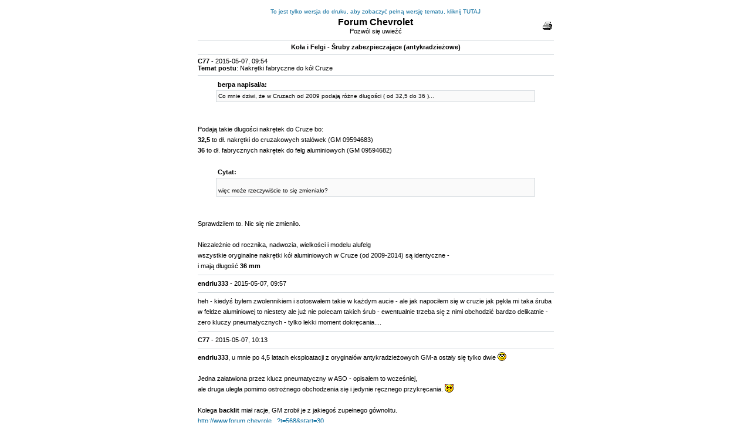

--- FILE ---
content_type: text/html; charset=iso-8859-2
request_url: http://chevi.webd.pl/forum/printview.php?t=2203&start=30
body_size: 6217
content:
<!DOCTYPE HTML PUBLIC "-//W3C//DTD HTML 4.01 Transitional//EN">
<html dir="ltr">
<head>
<meta http-equiv="Content-Type" content="text/html; charset=iso-8859-2">
<style type="text/css">
<!--
/* General page style. The scroll bar colours only visible in IE5.5+ */
body { background-color:		#FFFFFF; }

/* General font families for common tags */
font,th,td,p			{ font-family: Verdana, Arial, Helvetica, sans-serif }
a:link,a:active,a:visited	{ color : #006699; }
p, td			{ font-size : 11px; color : #000000; }
a:hover			{ text-decoration: underline; color : #DD6900; }
hr				{ height: 0px; border: solid #D1D7DC 0px; border-top-width: 1px; }


/* Main table cell colours and backgrounds */
td.row1 { background-color: #FFFFFF; }
td.row2 { background-color: #FFFFFF; }
td.row3 { background-color: #FFFFFF; }


/* General text */
.gen						{ font-size : 12px; }
.genmed					{ font-size : 11px; }
.gensmall					{ font-size : 10px; }
.gen,.genmed,.gensmall			{ color : #000000; }
a.gen,a.genmed,a.gensmall			{ color: ##000000; text-decoration: none; }
a.gen:hover,a.genmed:hover,a.gensmall:hover	{ color: ##000000; text-decoration: underline; }

/* The register, login, search etc links at the top of the page */
.mainmenu		{ font-size : 11px; color : #000000 }
a.mainmenu		{ text-decoration: none; color : ##000000; }
a.mainmenu:hover	{ text-decoration: underline; color : ##000000; }

/* Forum category titles */
.cattitle		{ font-weight: bold; font-size: 12px ; letter-spacing: 1px; color : ##000000}
a.cattitle		{ text-decoration: none; color : ##000000; }
a.cattitle:hover	{ text-decoration: underline; }

/* Forum title: Text and link to the forums used in: index.php */
.forumlink		{ font-weight: bold; font-size: 12px; color : ##000000; }
a.forumlink		{ text-decoration: none; color : ##000000; }
a.forumlink:hover	{ text-decoration: underline; color : ##000000; }

/* Used for the navigation text, (Page 1,2,3 etc) and the navigation bar when in a forum */
.nav		{ font-weight: bold; font-size: 11px; color : #000000;}
a.nav	{ text-decoration: none; color : ##000000; }
a.nav:hover	{ text-decoration: underline; }

/* titles for the topics: could specify viewed link colour too */
.topictitle,h1,h2	{ font-weight: bold; font-size: 11px; color : #000000; }
a.topictitle:link	{ text-decoration: none; color : ##000000; }
a.topictitle:visited	{ text-decoration: none; color : ##000000; }
a.topictitle:hover	{ text-decoration: underline; color : ##000000; }

/* Name of poster in viewmsg.php and viewtopic.php and other places */
.name { font-size : 11px; color : #000000; text-decoration: none}

/* Location, number of posts, post date etc */
.postdetails		{ font-size : 10px; color : #000000; }

/* The content of the posts (body of text) */
.postbody		{ font-size : 11px; line-height: 18px }
a.postlink:link	{ text-decoration: none; color : ##000000 }
a.postlink:visited	{ text-decoration: none; color : ##000000; }
a.postlink:hover	{ text-decoration: underline; color : ##000000 }

/* Quote & Code blocks */
.code {
font-family:		'Courier New', sans-serif; font-size: 11px; color: #000000;
background-color:	#FAFAFA; border: #D1D7DC; border-style: solid;
border-left-width:	1px; border-top-width: 1px; border-right-width: 1px; border-bottom-width: 1px;
}

.quote {
font-family:		Verdana, Arial, Helvetica, sans-serif; font-size: 10px; color: ##000000; line-height: 125%;
background-color:	#FAFAFA; border: #D1D7DC; border-style: solid;
border-left-width:	1px; border-top-width: 1px; border-right-width: 1px; border-bottom-width: 1px;
}

/* Copyright and bottom info */
.copyright		{ font-size : 10px; color: ##000000; font-family: Verdana, Arial, Helvetica, sans-serif; }
a.copyright		{ text-decoration: none; color : ##000000; }
a.copyright:hover	{ text-decoration: underline; color : ##000000; }

-->
</style>
<title>Zobacz temat - Śruby zabezpieczające (antykradzieżowe)</title>
</head>
<body bgcolor="#FFFFFF">
<table width="100%" bgcolor="#FFFFFF">
	<tr>
		<td>
			<table width="607" border="0" align="center" cellpadding="0" cellspacing="0">
				<tr>
					<td>
						<table width="100%" border="0">
							<tr>
								<td align="center" colspan="3"><a href="viewtopic.php?t=2203" class="gensmall">To jest tylko wersja do druku, aby zobaczyć pełną wersję tematu, kliknij TUTAJ</a></td>
							</tr>
							<tr>
								<td align="right" width="40"> </td>
								<td align="left"><center><b><font size="3">Forum Chevrolet</font></b><br>Pozwól się uwieźć</center></td>
								<td align="right" width="40"><img src="images/print.gif" border="0" onClick="window.print();" style="cursor: pointer;"></td>
							</tr>
						</table>
						<hr>
						<center>
						<b>Koła i Felgi - Śruby zabezpieczające (antykradzieżowe)</b><br>
						</center>

												<hr><b>C77</b> - 2015-05-07, 09:54<br><b>Temat postu</b>: Nakrętki fabryczne do kół Cruze<hr><span class="postbody"></span><table width="90%" cellspacing="1" cellpadding="3" border="0" align="center"><tr> 	  <td><span class="genmed"><b>berpa napisał/a:</b></span></td>	</tr>	<tr>	  <td class="quote">Co mnie dziwi, że w Cruzach od 2009 podają różne długości ( od 32,5 do 36 )...</td>	</tr></table><span class="postbody">
<br />

<br />
Podają takie długości nakrętek do Cruze bo:
<br />
<span style="font-weight: bold">32,5</span> to dł. nakrętki do cruzakowych stalówek (GM 09594683)
<br />
<span style="font-weight: bold">36</span> to dł. fabrycznych nakrętek do felg aluminiowych (GM 09594682)
<br />

<br />
<table width="90%" cellspacing="1" cellpadding="3" border="0" align="center"><tr> 	  <td><span class="genmed"><b>Cytat:</b></span></td>	</tr>	<tr>	  <td class="quote">
<br />
więc może rzeczywiście to się zmieniało? </td>	</tr></table><span class="postbody">
<br />

<br />
Sprawdziłem to. Nic się nie zmieniło. 
<br />

<br />
Niezależnie od rocznika, nadwozia, wielkości i modelu alufelg  
<br />
wszystkie oryginalne nakrętki kół aluminiowych w Cruze (od 2009-2014) są identyczne - 
<br />
i mają długość <span style="font-weight: bold">36 mm</span></span>
												<hr><b>endriu333</b> - 2015-05-07, 09:57<br><hr><span class="postbody">heh - kiedyś byłem zwolennikiem i sotoswałem takie w każdym aucie - ale jak napociłem się w cruzie jak pękła mi taka śruba w feldze aluminiowej to niestety ale już nie polecam takich śrub - ewentualnie trzeba się z nimi obchodzić bardzo delikatnie - zero kluczy pneumatycznych - tylko lekki moment dokręcania....</span>
												<hr><b>C77</b> - 2015-05-07, 10:13<br><hr><span class="postbody"><span style="font-weight: bold">endriu333</span>, u mnie po 4,5 latach eksploatacji z oryginałów antykradzieżowych GM-a ostały się tylko dwie  <img src="images/smiles/icon_rolleyes.gif" alt="&#058;roll&#058;" title="&#058;roll&#058;" border="0" align="top" />  
<br />

<br />
Jedna załatwiona przez klucz pneumatyczny w ASO - opisałem to wcześniej,
<br />
ale druga uległa pomimo ostrożnego obchodzenia się i jedynie ręcznego przykręcania. <img src="images/smiles/icon_evil.gif" alt="&#058;evil&#058;" title="&#058;evil&#058;" border="0" align="top" />  
<br />

<br />
Kolega <span style="font-weight: bold">backlit</span> miał racje, GM zrobił je z jakiegoś zupełnego gównolitu.
<br />
<a href="http://www.forum.chevrolet.org.pl/viewtopic.php?t=568&amp;start=30" rel="nofollow" target="_blank" class="postlink">http://www.forum.chevrole...?t=568&start=30</a>
<br />

<br />
Nie mniej w kraju bieda coraz większa, na powrót zaczęli kraść koła, nawet stalówki.... <img src="images/smiles/icon_rolleyes.gif" alt="&#058;roll&#058;" title="&#058;roll&#058;" border="0" align="top" />  
<br />
Dlatego lepiej szukać alternatywy.
<br />
Te <a href="http://www.firma-krolak.com.pl/sklep/product/m-1007w/" rel="nofollow" target="_blank" class="postlink">http://www.firma-krolak.c...roduct/m-1007w/</a>
<br />
lub te <a href="http://www.firma-krolak.com.pl/sklep/product/m-1007wto/" rel="nofollow" target="_blank" class="postlink">http://www.firma-krolak.c...duct/m-1007wto/</a>
<br />
powinny pasować  <img src="images/smiles/icon_cool.gif" alt="8-)" title="8-)" border="0" align="top" /> 
<br />

<br />
<img src="https://f-a.d-cd.net/29e885cs-960.jpg" resizemod="on" onload="rmw_img_loaded(this)" border="0" alt=""></span>
												<hr><b>berpa</b> - 2015-05-07, 15:43<br><hr><span class="postbody"></span><table width="90%" cellspacing="1" cellpadding="3" border="0" align="center"><tr> 	  <td><span class="genmed"><b>C77 napisał/a:</b></span></td>	</tr>	<tr>	  <td class="quote">Sprawdziłem to. Nic się nie zmieniło.
<br />

<br />
Niezależnie od rocznika, nadwozia, wielkości i modelu alufelg
<br />
wszystkie oryginalne nakrętki kół aluminiowych w Cruze (od 2009-2014) są identyczne -
<br />
i mają długość 36 mm</td>	</tr></table><span class="postbody"> Zmierzyłem jeszcze raz i masz rację, bo to badziewie jest szpiczaste a ja mierzyłem po krawędziach <img src="images/smiles/icon_redface.gif" alt="&#058;oops&#058;" title="&#058;oops&#058;" border="0" align="top" /> 
<br />
Czyli od 1,5 roku jeżdżę na kołach przykręconych na 3 śruby <img src="images/smiles/icon_eek.gif" alt="&#058;shock&#058;" title="&#058;shock&#058;" border="0" align="top" />  ? Idę szukać podkładek... <img src="images/smiles/icon_evil.gif" alt="&#058;evil&#058;" title="&#058;evil&#058;" border="0" align="top" />  
<br />
Albo urżnę kawałek śruby <img src="images/smiles/icon_rolleyes.gif" alt="&#058;roll&#058;" title="&#058;roll&#058;" border="0" align="top" /></span>
												<hr><b>berpa</b> - 2015-05-07, 16:16<br><hr><span class="postbody">[quote=&quot;berpa&quot;]</span><table width="90%" cellspacing="1" cellpadding="3" border="0" align="center"><tr> 	  <td><span class="genmed"><b>C77 napisał/a:</b></span></td>	</tr>	<tr>	  <td class="quote">Sprawdziłem to. Nic się nie zmieniło.
<br />

<br />
Niezależnie od rocznika, nadwozia, wielkości i modelu alufelg
<br />
wszystkie oryginalne nakrętki kół aluminiowych w Cruze (od 2009-2014) są identyczne -
<br />
i mają długość 36 mm</td>	</tr></table><span class="postbody"> <span style="color: red">ODSZCZEKUJE:</span> Zmierzyłem jeszcze raz i masz rację, bo to badziewie jest szpiczaste a ja mierzyłem po krawędziach <img src="images/smiles/icon_redface.gif" alt="&#058;oops&#058;" title="&#058;oops&#058;" border="0" align="top" /> 
<br />

<br />
No to ciekawe na ilu śrubach mam przykręcone koła, uwzględniając, że moje nakrętki McGard mają tylko 35mm? <img src="images/smiles/icon_evil.gif" alt="&#058;evil&#058;" title="&#058;evil&#058;" border="0" align="top" /> 
<br />
Chyba pilnik pójdzie w ruch <img src="images/smiles/icon_rolleyes.gif" alt="&#058;roll&#058;" title="&#058;roll&#058;" border="0" align="top" /></span>
												<hr><b>C77</b> - 2015-05-08, 00:28<br><hr><span class="postbody"><span style="font-weight: bold">berpa</span>, niekoniecznie na 3, prawdopodobnie wszystkie są normalnie przykręcone  <img src="images/smiles/usmiech.gif" alt="&#058;)" title="&#058;)" border="0" align="top" />  
<br />

<br />
Właśnie to jest kwestia dla której poruszyłem ostatnio w ogóle ten temat -
<br />
długość nakrętki jest 36 mm, 
<br />
ale długość gwintu w niej to tylko jakieś 20 mm, 
<br />
dalej szpilka wchodzi w pustkę i nie opiera się przecież też na wewnętrznej ściance nakrętki,
<br />
czyli w praktyce musi wystarczyć krótsza nakrętka zamknięta - pytanie tylko jak krótka,
<br />
dlatego dobór zamkniętych antykradzieżowych może być ryzykowny, bo nakrętka może być wewnętrznie zbyt krótka i szpilka zatrzyma się na jej ściance.
<br />
Przy nakrętkach przelotowych nie ma takiej możliwości.</span>
												<hr><b>berpa</b> - 2015-05-08, 12:22<br><hr><span class="postbody"></span><table width="90%" cellspacing="1" cellpadding="3" border="0" align="center"><tr> 	  <td><span class="genmed"><b>C77 napisał/a:</b></span></td>	</tr>	<tr>	  <td class="quote">...Przy nakrętkach przelotowych...</td>	</tr></table><span class="postbody"> Nakretki przelotowe wygladaja paskudnie <img src="images/smiles/ysz.gif" alt="&#058;-|" title="&#058;-|" border="0" align="top" />  . Jeszcze na stalowych felgach ujdzie, ale na alufelgach sa bez sensu. 
<br />
Zawsze pozostaje rzezba w gownolicie <img src="images/smiles/icon_rolleyes.gif" alt="&#058;roll&#058;" title="&#058;roll&#058;" border="0" align="top" />  Pewnie z 5 minut pracy mikroszlifierka...</span>
												<hr><b>C77</b> - 2015-05-09, 23:25<br><hr><span class="postbody">Zgadzam się, dlatego raczej będę brał te:
<br />
<a href="http://www.firma-krolak.com.pl/sklep/product/m-1007wto/" rel="nofollow" target="_blank" class="postlink">http://www.firma-krolak.c...duct/m-1007wto/</a>
<br />

<br />
Jedyne co mnie jeszcze zastanawia to różnica w <span style="font-weight: bold">średnicy stożka</span> Królak vs  OEM GM
<br />
Normalnie tego wymiaru nikt nie podaje:
<br />
<a href="http://www.forum.chevrolet.org.pl/viewtopic.php?t=4563" rel="nofollow" target="_blank" class="postlink">http://www.forum.chevrole...opic.php?t=4563</a>
<br />
Ale wytężyłem palce i znalazłem ten parametr dla nakrętek do felg aluminiowych w Cruze.
<br />
Myślę jednak że różnica +/- 2mm w średnicy stożka nie będzie grała większej roli.</span>
												<hr><b>C77</b> - 2015-05-11, 10:34<br><hr><span class="postbody">Dla zainteresowanych, artykuł o antykradzieżowych śrubach do kół 
<br />
z 2008 więc zawiera jeszcze resztki merytoryki  a nie czysty sponsoring:
<br />
<a href="http://www.auto-swiat.pl/zdjecia/i-ty-mozesz-zostac-zlodziejem/5tmvj" rel="nofollow" target="_blank" class="postlink">http://www.auto-swiat.pl/...lodziejem/5tmvj</a>
<br />

<br />
Cieszy, że Królak się nie poddał. 
<br />
Natomiast już wiem dlaczego wieloklin na GM-owskich antykradzieżowych nakrętkach jest zrobiony z gównolitu:
<br />
to jest właśnie ich celowe, właściwe i skuteczne antykradzieżowe działanie!  <img src="images/smiles/icon_mrgreen.gif" alt="&#058;mrgreen&#058;" title="&#058;mrgreen&#058;" border="0" align="top" />  
<br />

<br />
Złodziej zetnie go w try miga i tym samym jej nie odkręci  <img src="images/smiles/icon_cool.gif" alt="8-)" title="8-)" border="0" align="top" />  
<br />
właściciel też, ale to tylko mała niedogodność wobec ich dużej skuteczności <img src="images/smiles/lol_3.gif" alt="&lt;lol2&gt;" title="&lt;lol2&gt;" border="0" align="top" /> 
<br />

<br />
<img src="https://d-a.d-cd.net/9d125e2s-960.jpg" resizemod="on" onload="rmw_img_loaded(this)" border="0" alt=""></span>
												<hr><b>berpa</b> - 2015-05-11, 14:55<br><hr><span class="postbody"></span><table width="90%" cellspacing="1" cellpadding="3" border="0" align="center"><tr> 	  <td><span class="genmed"><b>C77 napisał/a:</b></span></td>	</tr>	<tr>	  <td class="quote">http://www.auto-swiat.pl/...lodziejem/5tmvj
<br />
</td>	</tr></table><span class="postbody"> W powyższym artykule testują standardowe nakrętki przeciwkradzieżowe  McGard. 
<br />
Z nakrętkami MCGard Ultra niezależnie do jakiej felgi je założymy znacznie utrudnimy życie potencjalnemu złodziejowi. Oprócz wzmocnionego materiału, zastosowano na obwodzie nakrętek obrotowe opaski, które uniemożliwiają użycie żabki:
<br />
<a href="http://www.google.es/imgres?imgurl=http://www.performancealloys.com/images/LockNutsBolts/SL-Nut-60.jpg&amp;imgrefurl=http://www.performancealloys.com/locking-wheel-nuts.aspx&amp;h=320&amp;w=318&amp;tbnid=dfmUDmr07DlmOM:&amp;zoom=1&amp;docid=1SAMGtAE_oH2vM&amp;ei=BLNQVeyKH8T8Ur_ggbAM&amp;tbm=isch&amp;ved=0CCAQMygAMAA" rel="nofollow" target="_blank" class="postlink">http://www.google.es/imgr...ed=0CCAQMygAMAA</a>
<br />
Do opakowania dołączona jest naklejka z kodem na podstawie, którego możemy sobie zamówić dowolną ilość kluczy do odkręcania naszych nakrętek.
<br />
Jedyna cecha negatywna to ich cena: ok. 250 zł razem z przesyłką.</span>
												<hr><b>C77</b> - 2015-05-11, 16:19<br><hr><span class="postbody"></span><table width="90%" cellspacing="1" cellpadding="3" border="0" align="center"><tr> 	  <td><span class="genmed"><b>berpa napisał/a:</b></span></td>	</tr>	<tr>	  <td class="quote">Z nakrętkami MCGard Ultra ...znacznie utrudnimy życie potencjalnemu złodziejowi. 
<br />
Jedyna cecha negatywna to ich cena: ok. 250 zł razem z przesyłką.</td>	</tr></table><span class="postbody">
<br />

<br />
W PL można dostać za 154 zł z przesyłką  <img src="images/smiles/usmiech2.gif" alt="&#058;-)" title="&#058;-)" border="0" align="top" />  
<br />

<br />
<a href="http://allegro.pl/nakretki-zabezpieczajace-12x1-5-mcgard-kolnierz-i5338065064.html" rel="nofollow" target="_blank" class="postlink">http://allegro.pl/nakretk...5338065064.html</a>
<br />

<br />
Dzięki berpa, tym samym chyba mamy odpowiednio długiego (35mm) i bezprzelotowego faworyta <img src="images/smiles/ok.gif" alt="&lt;ok&gt;" title="&lt;ok&gt;" border="0" align="top" /> 
<br />

<br />
<span style="font-weight: bold">24157SL</span>
<br />

<br />
Średnica nasadki liczona po zewnątrz: 28,7 mm, z ciekawości porównam sobie z tą od GM-a <img src="images/smiles/mysli.gif" alt="&lt;mysli&gt;" title="&lt;mysli&gt;" border="0" align="top" /></span>
												<hr><b>pawwil</b> - 2015-08-26, 20:36<br><hr><span class="postbody">Ja swoje zabezpieczenia Made by Gm dokupiłem 4 lata temu.
<br />

<br />
Przy bardzo delikatnym obchodzeniu się wytrzymały 3 lata. No i w tym roku mnie trafiło.
<br />

<br />
Najpierw jedna padła - kręcące się badziewie (pierścień) pękł, a ząbki zjechały na ręcznym odkręcaniu.
<br />

<br />
Na wymianie u oponiarza doznałem za to szoku - 2 śruby zjechane na maxa. Tydzień wcześniej robiłem klocki/tarcze. Ktoś potraktował ten badziew pneumatykiem. Kompletana załamka i godzina męczarni oponiarzy. Chłopaki dopiero lewarkiem o ścianę i 2 metrową rurką jakoś poradzili. Przynajmniej nikt mi alu nie zajechał bardziej niż żonka o krawężnik.
<br />

<br />
Także trochę wytrzymały ale ogólnie odradzam. 
<br />
W WV miałem fajnego wieloklina i 11 lat przetrwał każdego rodzaju odkręcania.</span>
												<hr><b>C77</b> - 2015-09-07, 22:07<br><b>Temat postu</b>: nakrętki antykradzieżowe do Cruze<hr><span class="postbody">MCGARD <span style="font-weight: bold">24157 </span> na <span style="font-weight: bold">mario'</span>watych felgach 
<br />
całkiem ładnie podchodzi
<br />

<br />
<img src="https://h-a.d-cd.net/d7dae0as-960.jpg" resizemod="on" onload="rmw_img_loaded(this)" border="0" alt=""> 
<br />
<img src="https://e-a.d-cd.net/703ae0as-960.jpg" resizemod="on" onload="rmw_img_loaded(this)" border="0" alt=""> 
<br />
<img src="https://a-a.d-cd.net/e1bae0as-960.jpg" resizemod="on" onload="rmw_img_loaded(this)" border="0" alt=""></span>
												<hr><b>endriu333</b> - 2015-09-08, 07:12<br><hr><span class="postbody"></span><table width="90%" cellspacing="1" cellpadding="3" border="0" align="center"><tr> 	  <td><span class="genmed"><b>C77 napisał/a:</b></span></td>	</tr>	<tr>	  <td class="quote">właściciel też, ale to tylko mała niedogodność </td>	</tr></table><span class="postbody">
<br />
przerobiłem to i dlatego nigdy więcej takiego &quot;rozwiązania&quot;(moim znajomym też to radzę) szczególnie, że kradzież kół to dzisiaj już naprawdę rzadkość ....</span>
												<hr><b>C77</b> - 2015-09-08, 09:54<br><hr><span class="postbody"><span style="font-weight: bold">endriu333</span>, może globalnie rzecz ujmując faktycznie rzadkość, nie wiem tego, nie mam statystyk zgłoszonych kradzieży,
<br />
ale jeśli w ciągu jednej nocy ściągną wszystkie koła z 4 aut parkujących obok Ciebie a Twoje zostawią nieruszone 
<br />
to myślę, że każdy wówczas siłą rzeczy
<br />
doceni posiadanie takich nakrętek, niezależnie z czego byłyby zrobione i jak bardzo nietrwałe <img src="images/smiles/usmiech2.gif" alt="&#058;-)" title="&#058;-)" border="0" align="top" />  
<br />

<br />
<img src="https://h-a.d-cd.net/b3abaf4s-480.jpg" resizemod="on" onload="rmw_img_loaded(this)" border="0" alt=""></span>
												<hr>
					</td>
				</tr>
				<tr><td align="right"><br><div class="pagination">
Idź do strony:  <a href="printview.php?t=2203&amp;start=15" title="Wstecz">&nbsp;&laquo;&nbsp;</a>&nbsp;&nbsp;<a href="printview.php?t=2203&amp;start=0">1</a>&nbsp;<a href="printview.php?t=2203&amp;start=15">2</a>&nbsp;<b>3</b>&nbsp;<a href="printview.php?t=2203&amp;start=45">4</a>&nbsp;&nbsp;<a href="printview.php?t=2203&amp;start=45" title="Dalej">&nbsp;&raquo;&nbsp;</a></div></td></tr>
			</table>
		</td>
	</tr>
</table>
<br>
<table width="100%">
	<tr>
		<td align="center"><span class="gensmall">Powered by <a href="http://www.phpbb.com" target="_blank" class="copyright">phpBB</a> modified by <a href="http://www.przemo.org/phpBB2/" class="copyright" target="_blank">Przemo</a> &copy; 2003 phpBB Group</span></td>
	</tr>
</table>
</body>
</html>